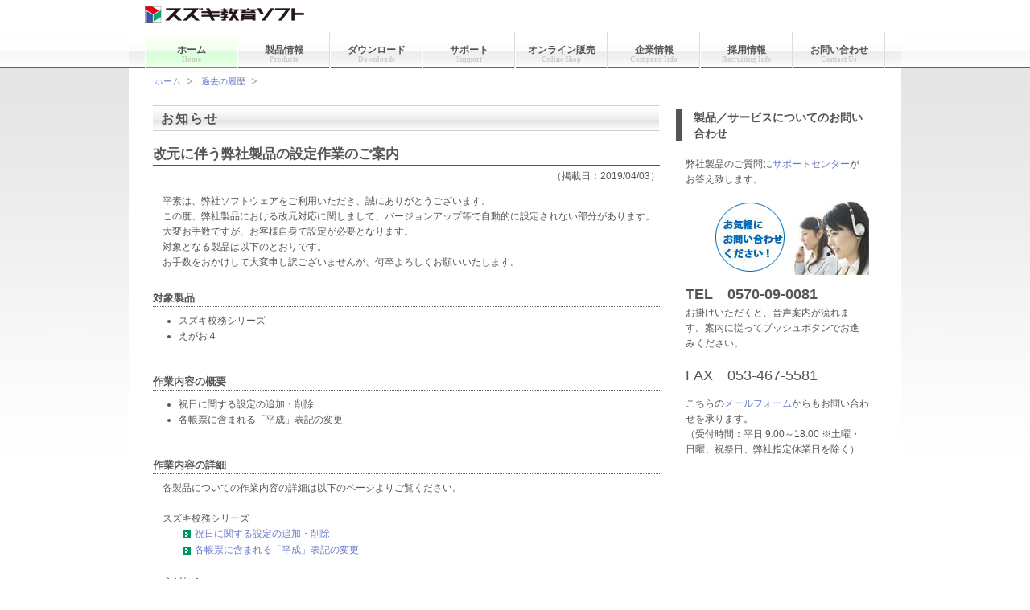

--- FILE ---
content_type: text/html; charset=UTF-8
request_url: https://www.suzukisoft.co.jp/news/2019/11/
body_size: 5572
content:
<!DOCTYPE html PUBLIC "-//W3C//DTD XHTML 1.0 Transitional//EN" "http://www.w3.org/TR/xhtml1/DTD/xhtml1-transitional.dtd">
<html xmlns="http://www.w3.org/1999/xhtml" xml:lang="ja" lang="ja">

<head>
<meta http-equiv="Content-Type" content="text/html; charset=UTF-8" />
<meta http-equiv="Content-style-Type" content="text/css" />
<link href="/style.css" rel="stylesheet" type="text/css" />
<link href="/layout.css" rel="stylesheet" type="text/css" />
<link href="style.css" rel="stylesheet" type="text/css" />
<title>改元に伴う弊社製品の設定作業のご案内 - スズキ教育ソフト</title>
<script language="javascript" src="/js/prototype.js" type="text/javascript"></script>
<script language="javascript" src="/js/include.js" type="text/javascript"></script>
<!-- ▼2022/10 Google アナリティクス 4 --><script type="text/javascript" src="/js/gtag.js"></script><!-- ▲2022/10 Google アナリティクス 4 -->
</head>

<body>

<div id="base">
	<div id="top">
		<div id="header">
			<a href="../../../">
			<img alt="スズキ教育ソフト" src="/images/i_sks_logo01.png" /></a>
			
		</div>
		<!-- header end -->
		<div id="menu">
			<ul>
				<li><a href="../../../" class="active">ホーム<br />
				<span>Home</span></a></li>
				<li><a href="/products/">製品情報<br />
				<span>Products</span></a></li>
				<li><a href="/download/">ダウンロード<br />
				<span>Downloads</span></a></li>
				<li><a href="/support/">サポート<br />
				<span>Support</span></a></li>
				<li><a href="/shop/">オンライン販売<br />
				<span>Online Shop</span></a></li>
				<li><a href="/profile/">企業情報<br />
				<span>Company Info</span></a></li>
				<li><a href="/recruit/">採用情報<br />
				<span>Recruiting Info</span></a></li>
				<li><a href="https://www.suzukisoft.co.jp/mail/">お問い合わせ<br />
				<span>Contact Us</span></a></li>
			</ul>
		</div>
		<div id="contents">
			<div id="breadcrumbs">
				<ul>
					<li><a href="/">ホーム</a></li>
					<li><a href="../../">過去の履歴</a></li>
				</ul>
			</div>
			<div id="c-title"></div>
			<div id="pickup">
				<script type="text/javascript">include("pu02","/pr/23_ref.htm");</script>
			</div>
			<div id="contents02">
				<div id="main">
					<h2>お知らせ</h2>
					<h1 class="page-title">改元に伴う弊社製品の設定作業のご案内</h1>
					<p class="right">（掲載日：2019/04/03）</p>
					<p style="margin-bottom: 2em;">
						平素は、弊社ソフトウェアをご利用いただき、誠にありがとうございます。<br />
						この度、弊社製品における改元対応に関しまして、バージョンアップ等で自動的に設定されない部分があります。大変お手数ですが、お客様自身で設定が必要となります。<br />
						対象となる製品は以下のとおりです。<br />
						お手数をおかけして大変申し訳ございませんが、何卒よろしくお願いいたします。
					</p>
					<h5>対象製品</h5>
					<ul style="margin: 0 0 3em 1em; list-style-type: disc;">
						<li>スズキ校務シリーズ</li>
						<li>えがお４</li>
					</ul>
					<h5>作業内容の概要</h5>
					<ul style="margin: 0 0 3em 1em; list-style-type: disc;">
						<li>祝日に関する設定の追加・削除</li>
						<li>各帳票に含まれる「平成」表記の変更</li>
					</ul>
					<h5>作業内容の詳細</h5>
					<p style="margin-bottom: 3em;">
						各製品についての作業内容の詳細は以下のページよりご覧ください。<br />
						<br />
						スズキ校務シリーズ<br />
						　　<a href="koumu_holiday.htm"><img src="../../../images/i_arrow01.gif" />祝日に関する設定の追加・削除</a><br />
						　　<a href="koumu_heisei.htm"><img src="../../../images/i_arrow01.gif" />各帳票に含まれる「平成」表記の変更</a><br />
						<br />
						えがお４<br />
						　　<a href="egao4_holiday.htm"><img src="../../../images/i_arrow01.gif" />祝日に関する設定の追加・削除</a><br />
						　　<a href="egao4_heisei.htm"><img src="../../../images/i_arrow01.gif" />各帳票に含まれる「平成」表記の変更</a>
					</p>
					<p>お問い合わせ、質問等は、<a href="../../../support/">サポートセンター</a>までお問い合わせください。</p>
					<p>&nbsp;</p>
					<p>&nbsp;</p>
				</div>
			</div>
			<!-- contents02 end -->
			<div id="totop">
				<p><a href="#top">ページのトップへ戻る</a></p>
			</div>
			<!-- totop end --></div>
		<!-- menu end -->
		<!-- contents end -->
		<!-- footerMenu end -->
		<div id="footMenu">
			<ul>
				<li><a href="/">ホーム</a></li>
				<li><a href="/products/">製品情報</a></li>
				<li><a href="/download/">ダウンロード</a></li>
				<li><a href="/support/">サポート</a></li>
				<li><a href="/shop/">オンライン販売</a></li>
				<li><a href="/profile/">企業情報</a></li>
				<li><a href="/recruit/">採用情報</a></li>
				<li><a href="https://www.suzukisoft.co.jp/mail/">お問い合わせ</a></li>
			</ul>
		</div>
		<div id="footer">
			<p class="small"><a href="/copyright/">ご利用条件</a>　<a href="/privacy/">個人情報保護の取り組みについて</a></p>
			<address>
				&copy;
				<script type="text/javascript">document.write(new Date().getFullYear());</script>
				Suzuki Educational Software Co.,LTD.</address>
		</div>
		<!-- footer end --></div>
	<!-- top end --></div>
<!-- base end -->

</body>

</html>


--- FILE ---
content_type: text/html; charset=UTF-8
request_url: https://www.suzukisoft.co.jp/pr/23_ref.htm
body_size: 1832
content:
<!DOCTYPE html PUBLIC "-//W3C//DTD XHTML 1.0 Transitional//EN" "http://www.w3.org/TR/xhtml1/DTD/xhtml1-transitional.dtd">
<html xmlns="http://www.w3.org/1999/xhtml" xml:lang="ja" lang="ja">

<head>
<meta http-equiv="Content-Type" content="text/html; charset=UTF-8" />
<meta http-equiv="Content-Language" content="ja" />
<meta http-equiv="Content-style-Type" content="text/css" />
<meta http-equiv="content-script-type" content="text/javascript" />
<link href="/style.css" rel="stylesheet" type="text/css" />
<link href="/pr/pr.css" rel="stylesheet" type="text/css" />
<title>製品PICKUP - スズキ教育ソフト</title>
<!-- ▼2022/10 Google アナリティクス 4 --><script type="text/javascript" src="/js/gtag.js"></script><!-- ▲2022/10 Google アナリティクス 4 -->
</head>


<body id="pr-page">

<div id="pickup">
<div class="list002">
	<p>&nbsp;</p>
	<h3 class="bl-bk">製品／サービスについてのお問い合わせ</h3>
	<p>
		<br />
		弊社製品のご質問に<a href="/support/" target="_blank">サポートセンター</a>がお答え致します。
	</p>
	<img alt="" src="/pr/images/i_de001.jpg" class="f-right_ml" style="margin-bottom: 10px;" />
	<p>
		<span style="font-size: 1.5em; font-weight: bold;">TEL　0570-09-0081</span><br />
		お掛けいただくと、音声案内が流れます。案内に従ってプッシュボタンでお進みください。<br />
	</p>
	<p style="padding: 0;">
		<span style="font-size: 1.5em;">FAX　053-467-5581</span><br />
	</p>
	<p style="padding: 0;">
		こちらの<a href="/mail/support_form.html" target="_blank">メールフォーム</a>からもお問い合わせを承ります。<br />
		（受付時間：平日 9:00～18:00 ※土曜・日曜、祝祭日、弊社指定休業日を除く）
	</p>
	<p>&nbsp;</p>
</div>
</div>

</body>

</html>


--- FILE ---
content_type: text/css
request_url: https://www.suzukisoft.co.jp/style.css
body_size: 38895
content:
@charset "UTF-8";
/* ========BASIC======== */


@media all {
* {
	font-family: "メイリオ",Meiryo,"ＭＳ Ｐゴシック",sans-serif;
}
}
@media print {
* {
	font-family: "ＭＳ Ｐ明朝", serif;
}
body {
}
.products-title {
	font-family: 'メイリオ',Meiryo,'ＭＳ Ｐゴシック',sans-serif;
}
.subtitle {
	font-family: 'メイリオ',Meiryo,'ＭＳ Ｐゴシック',sans-serif;
}


}


p {
	margin: 0;
	font-size: 1em;
	margin-left: 1em;
	margin-bottom: 1em;
}
select {
	padding: 0;
	font-size: 1em;
	font-family: "ＭＳ ゴシック", Arial, sans-serif;
}
br {
	letter-spacing: normal;
}
a {
	color: #6878cc;
	text-decoration: none;
}
a:hover {
	color: #3366FF;
}
img {
	border: 0;
	vertical-align: top;
}
h6 {
	border-bottom-color: #666;
	border-bottom-width: 1px;
	margin-bottom: 8px;
	font-size: 1em;
	margin-top: 8px;
}
h5 {
	border-bottom-color: #666;
	border-bottom-style: dotted;
	border-bottom-width: 1px;
	margin-bottom: 8px;
	font-size: 1.1em;
	margin-top: 8px;
}
h4 {
	margin: 0;
}
h3 {
	margin-bottom: 4px;
	margin: 0;
	line-height: 1.4em;
	font-size: 1.2em;
	margin-left: 0;
}
h2 {
	background: #cccccc;
	font-size: 16px;
	padding: 3px 5px 2px 10px;
	border-bottom: 1px #FFFFFF solid;
	background-image: url('/images/background/grb_h2.gif');
	border-right:1px solid #FFFFFF;
	border-top:1px solid #CECFCE;
	border-bottom:1px solid #CECFCE;
	letter-spacing: 2px;
	margin-bottom: 8px;
}
h1 {
	margin: 0;
}
ul {
	margin: 0px;
	padding: 0px;
	padding-left: 12px;
	width: 100%;
	clear: both;
}
li {
	margin: 0px;
	padding: 0px;
}
td {
	vertical-align: top;
}
form {
	margin: 0px;
}
sup {
	font-size: 60%;
}
border {
	color: #666;
}


/* ========Class======== */
.jisage {
	margin-left: 1em;
	padding-bottom: 4px;
}
.letter-s10 {
	letter-spacing: 1.5em;
}
.clear-b {
	clear: both;
}
.clear-l {
	clear: left;
}
.remarks {
	padding: 4px;
	font-size: 0.9em;
	color: #666;
	line-height: 1.6;
	background-color: #F5F5F5;
}
.small {
	margin: 0;
	font-size: 0.9em;
	line-height: 1.6;
	margin-left: 1em;
}
.small02 {
	margin: 0;
	font-size: 0.9em;
	line-height: 1.6;
}
.small_s {
	font-size: 16px;
	color: #555;
	line-height: 1.6;
	font-family: "ＭＳ ゴシック", Arial, sans-serif;
}
.small_s02 {
	font-size: 14px;
	color: #555;
	font-family: "ＭＳ ゴシック", Arial, sans-serif;
}
.large {
	font-size: 120%;
	font-weight: 600;
	color: #558;
	line-height: 1.5em;
}
.large-bk {
	font-size: 120%;
	font-weight: 600;
}
.bold-link {
	font-weight: 600;
	color: #558;
}
.bold-link02 {
	font-weight: 600;
	color: #558;
	display: block;
	margin-top: 0.5em;
}
.bold-link_bk {
	font-weight: 600;
}
.f-left {
	float: left;
	clear: both;
}
.f-left_mr {
	float: left;
	margin-right: 16px;
}
.f-right {
	float: right;
}
.f-right_ml {
	float: right;
	margin-left: 4px;
}
.f-right_mt {
	float: right;
	clear: both;
	margin-top: 30px;
}
.overflow_a {
	overflow: auto;
}
.center {
	text-align: center;
}
.right {
	text-align: right;
}
/* ========校種======== */
.koumu {
	font-family: "ＭＳ ゴシック", Arial, sans-serif;
	background-color: #339933;
	color: #FFF;
	font-size: x-small;
	padding: 1px 2px 2px 2px;
	font-weight: normal;
}
.koumu02 {
	background-color: #339933;
	color: #FFF;
	padding: 0 4px;
	font-weight: bold;
}
.koumu-lc {
	color: #339933;
}
.yougo {
	font-family: "ＭＳ ゴシック", Arial, sans-serif;
	background-color: #FF6699;
	color: #FFF;
	font-size: x-small;
	padding: 1px 2px 2px 2px;
	font-weight: normal;
}
.yougo02 {
	background-color: #FF6699;
	color: #FFF;
	padding: 0 4px;
	font-weight: bold;
}
.yougo-lc {
	color: #FF6699;
}
.katei {
	font-family: "ＭＳ ゴシック", Arial, sans-serif;
	background-color: #FF5050;
	color: #FFF;
	font-size: x-small;
	padding: 1px 2px 2px 2px;
	font-weight: normal;
}
.katei02 {
	background-color: #FF5050;
	color: #FFF;
	padding: 0 4px;
	font-weight: bold;
}
.katei-lc {
	color: #FF5050;
}
.shou {
	font-family: "ＭＳ ゴシック", Arial, sans-serif;
	background-color: #FF9900;
	color: #FFF;
	font-size: x-small;
	padding: 1px 2px 2px 2px;
	font-weight: normal;
}
.shou02 {
	background-color: #FF9900;
	color: #FFF;
	padding: 0 4px;
	font-weight: bold;
}
.shou-lc {
	color: #FF9900;
}
.chu {
	font-family: "ＭＳ ゴシック", Arial, sans-serif;
	background-color: #0066CC;
	color: #FFF;
	font-size: x-small;
	padding: 1px 2px 2px 2px;
	font-weight: normal;
}
.chu02 {
	background-color: #0066CC;
	color: #FFF;
	padding: 0 4px;
	font-weight: bold;
}
.chu-lc {
	color: #0066CC;
}
.shisho {
	font-family: "ＭＳ ゴシック", Arial, sans-serif;
	background-color: #CC6600;
	color: #FFF;
	font-size: x-small;
	padding: 1px 2px 2px 2px;
	font-weight: normal;
}
.shisho02 {
	background-color: #CC6600;
	color: #FFF;
	padding: 0 4px;
	font-weight: bold;
}
.shisho-lc {
	color: #CC6600;
}
.tablet {
	font-family: "ＭＳ ゴシック", Arial, sans-serif;
	background-color: #906;
	color: #FFF;
	font-size: x-small;
	padding: 1px 2px 2px 2px;
	font-weight: normal;
}
.tablet02 {
	background-color: #906;
	color: #FFF;
	padding: 0 4px;
	font-weight: bold;
}
.tablet-lc {
	color: #906;
}
.purple {
	font-family: "ＭＳ ゴシック", Arial, sans-serif;
	background-color: #9900CC;
	color: #FFF;
	font-size: x-small;
	padding: 1px 2px 2px 2px;
	font-weight: normal;
}
.purple02 {
	background-color: #9900CC;
	color: #FFF;
	padding: 0 4px;
	font-weight: bold;
}
.purple-lc {
	color: #9900CC;
}

.app {
	font-family: "ＭＳ ゴシック", Arial, sans-serif;
	background-color: #BBc;
	color: #FFF;
	font-size: x-small;
	padding: 1px 2px 2px 2px;
}
.app-lc {
	color: #BBc;
}
.app02 {
	font-family: "ＭＳ ゴシック", Arial, sans-serif;
	background-color: #AAb;
	color: #FFF;
	font-size: x-small;
	padding: 1px 2px 2px 2px;
}
.app02-lc {
	color: #AAb;
}
.app03 {
	font-family: "ＭＳ ゴシック", Arial, sans-serif;
	background-color: #445;
	color: #FFF;
	font-size: x-small;
	padding: 1px 2px 2px 2px;
	font-weight: normal;
}
.app03-lc {
	color: #445;
}
.app04 {
	background-color: #eee;
}
.os-chrome {
	font-family: "ＭＳ ゴシック", Arial, sans-serif;
	background-color: #69ce7f;
	color: #FFF;
	font-size: x-small;
	padding: 1px 4px 2px 4px;
	font-weight: normal;
	white-space: nowrap;
}	
.os-ipad {
	font-family: "ＭＳ ゴシック", Arial, sans-serif;
	background-color: #1bb0eb;
	color: #FFF;
	font-size: x-small;
	padding: 1px 4px 2px 4px;
	font-weight: normal;
	white-space: nowrap;
}
.os-ios {
	font-family: "ＭＳ ゴシック", Arial, sans-serif;
	background-color: #6567e7;
	color: #FFF;
	font-size: x-small;
	padding: 1px 4px 2px 4px;
	font-weight: normal;
	white-space: nowrap;
}
.os-android {
	font-family: "ＭＳ ゴシック", Arial, sans-serif;
	background-color: #9928bb;
	color: #FFF;
	font-size: x-small;
	padding: 1px 4px 2px 4px;
	font-weight: normal;
	white-space: nowrap;
}
.os-win11 {
	font-family: "ＭＳ ゴシック", Arial, sans-serif;
	background-color: #990033;
	color: #FFF;
	font-size: x-small;
	padding: 1px 4px 2px 4px;
	font-weight: normal;
	white-space: nowrap;
}
.os-win10 {
	font-family: "ＭＳ ゴシック", Arial, sans-serif;
	background-color: #99CC00;
	color: #FFF;
	font-size: x-small;
	padding: 1px 4px 2px 4px;
	font-weight: normal;
	white-space: nowrap;
}
.os-ios5-1 {
	font-family: "ＭＳ ゴシック", Arial, sans-serif;
	background-color: #999;
	color: #FFF;
	font-size: x-small;
	padding: 1px 4px 2px 4px;
	font-weight: normal;
	white-space: nowrap;
}
.os-win8 {
	font-family: "ＭＳ ゴシック", Arial, sans-serif;
	background-color: #6699FF;
	color: #FFF;
	font-size: x-small;
	padding: 1px 4px 2px 4px;
	font-weight: normal;
	white-space: nowrap;
}
.os-win7 {
	font-family: "ＭＳ ゴシック", Arial, sans-serif;
	background-color: #990033;
	color: #FFF;
	font-size: x-small;
	padding: 1px 4px 2px 4px;
	font-weight: normal;
	white-space: nowrap;
}
.os-vista {
	font-family: "ＭＳ ゴシック", Arial, sans-serif;
	background-color: #FF3300;
	color: #FFF;
	font-size: x-small;
	padding: 1px 4px 2px 4px;
	font-weight: normal;
	white-space: nowrap;
}
.ta {
	font-family: "ＭＳ ゴシック", Arial, sans-serif;
	background-color: #FF3300;
	color: #FFFFFF;
	font-size: x-small;
	padding: 1px 4px 2px 4px;
	font-weight: normal;
}
.os-xp {
	font-family: "ＭＳ ゴシック", Arial, sans-serif;
	background-color: #FF9933;
	color: #FFF;
	font-size: x-small;
	padding: 1px 4px 2px 4px;
	font-weight: normal;
	white-space: nowrap;
}
.os-2022 {
	font-family: "ＭＳ ゴシック", Arial, sans-serif;
	background-color: #CC3399;
	color: #FFF;
	font-size: x-small;
	padding: 1px 4px 2px 4px;
	font-weight: normal;
	white-space: nowrap;
}

.os-2019 {
	font-family: "ＭＳ ゴシック", Arial, sans-serif;
	background-color: #FF9933;
	color: #FFF;
	font-size: x-small;
	padding: 1px 4px 2px 4px;
	font-weight: normal;
	white-space: nowrap;
}
.os-2016 {
	font-family: "ＭＳ ゴシック", Arial, sans-serif;
	background-color: #333399;
	color: #FFF;
	font-size: x-small;
	padding: 1px 4px 2px 4px;
	font-weight: normal;
	white-space: nowrap;
}
.os-2012 {
	font-family: "ＭＳ ゴシック", Arial, sans-serif;
	background-color: #339966;
	color: #FFF;
	font-size: x-small;
	padding: 1px 4px 2px 4px;
	font-weight: normal;
	white-space: nowrap;
}
.os-2008 {
	font-family: "ＭＳ ゴシック", Arial, sans-serif;
	background-color: #CC3399;
	color: #FFF;
	font-size: x-small;
	padding: 1px 4px 2px 4px;
	font-weight: normal;
	white-space: nowrap;
}
.os-2003 {
	font-family: "ＭＳ ゴシック", Arial, sans-serif;
	background-color: #333399;
	color: #FFF;
	font-size: x-small;
	padding: 1px 4px 2px 4px;
	font-weight: normal;
	white-space: nowrap;
}
.os-2000 {
	font-family: "ＭＳ ゴシック", Arial, sans-serif;
	background-color: #99CC00;
	color: #FFF;
	font-size: x-small;
	padding: 1px 4px 2px 4px;
	font-weight: normal;
	white-space: nowrap;
}
.os-linux {
	font-family: "ＭＳ ゴシック", Arial, sans-serif;
	background-color: #006666;
	color: #FFF;
	font-size: x-small;
	padding: 1px 2px 2px 2px;
	font-weight: normal;
	white-space: nowrap;
}
.subtitle {
	font-size: 0.8em;
	padding: 3px 3px 4px 3px;
	font-weight: normal;
}
.indent-small {
	text-indent: -0.9em;
	margin-left: 1.9em;
	font-size: 0.9em;
	padding-bottom: 2px;
	color: #777;
	margin-bottom: 0;
}
.indent-small-red {
	text-indent: -0.9em;
	margin-left: 0.9em;
	font-size: 0.9em;
	padding-bottom: 2px;
	color: #C7965A;
	margin-bottom: 0;
}
.indent-normal {
	text-indent: -1em;
	margin-left: 2em;
	padding-bottom: 2px;
	margin-bottom: 0;
}
.small-red {
	font-size: 0.9em;
	color: #C7965A;
	margin-bottom: 2px;
	padding-bottom: 0;
}
.kei-4 {
	padding: 8px 8px 8px 8px;
	border: 1px #aaa solid;
	margin-bottom: 8px;
}
.kei-4_dot {
	padding: 8px 8px 8px 8px;
	border: 1px #aaa dotted;
	margin-bottom: 8px;
}
.kei-4gr {
	padding: 8px 8px 8px 8px;
	background-image: url('/images/background/gr_cap-b01.jpg');
	border: 1px #aaa solid;
	font-size: 1em;
	line-height: 1.2em;
	background-repeat: repeat-x;
	margin-bottom: 2px;
	background-color:#FFF
}

.kei-4gr02 {
	border-top: 1px #aaa solid;
	padding: 8px 8px 8px 8px;
	background-image: url('/images/background/gr_cap-b01_a.jpg');
	font-size: 1em;
	background-repeat: repeat-x;
}
.bg_gray {
	background-color: #EEE;
	margin-bottom: 8px;
}
.bg_gray02 {
	background-color: #AAA;
	margin-bottom: 8px;
}


.indent {
	text-indent: -1em;
	margin-left: 1em;
}
.indent-2em {
	text-indent: -2em;
	margin-left: 2em;
}
.margin_1em {
	margin-left: 1em;
}
.under-l_dot {
	border-bottom-color: #BBB;
	border-bottom-style: dotted;
	border-bottom-width: 1px;
	padding: 0;
	margin-bottom: 1em;
	text-indent: -1em;
	margin-left: 1em;
}
.botton {
	padding-bottom: 0;
	border-top: 1px #BBB solid;
	border-bottom: 1px #BBB solid;
	padding: 5px 0 5px 8px;
	font-size: 12px;
	background-image: url('/images/background/gr_botton01.gif');
	background-repeat: repeat-x;
	margin-bottom: 0;
	font-weight: bold;
	margin-left: 0;
}
.botton02 {
	padding-bottom: 0;
	border: 1px #BBB solid;
	padding: 0;
	background-image: url('/images/background/gr_botton02.gif');
	background-repeat: repeat-x;
	margin-bottom: 2px;
	margin-left: 0;
}
.half-botton-aria {
	border: 1px #BBB solid;
	width: 300px;
	margin-bottom: 16px;
	margin-right: 8px;
}
.half-botton-aria a {
	text-decoration: none;
	display: block;
}
.half-botton-aria a:hover {
	text-decoration: none;
	background-color: #D3E4FE;
}
.half-botton-aria_cap {
	padding: 2px 4px 1px 4px;
}
.kakaku {
	font-size: 1.1em;
	color: #990000;
}
.bg-c_gray {
	background-color: #EEF9FF;
}
div.main-sub {
	float: right;
	width: 200px;
	margin-left: 16px;
	background-color: #FFF;
	margin-right: 16px;
}
div.main-sub240 {
	float: right;
	width: 240px;
	padding-right: 0;
	background-color: #FFF;
}
div.main-sub240l {
	float: left;
	width: 240px;
	padding-right: 0;
	background-color: #FFF;
}
div.main-sub200 {
	float: right;
	width: 200px;
	padding-right: 0;
	background-color: #FFF;
}
div.main-sub360l {
	float: left;
	width: 360px;
	padding: 0;
}
div.main-sub300 {
	float: right;
	width: 300px;
	padding: 0;
	margin-bottom:20px;
}
div.main-sub300l {
	float: left;
	width: 300px;
	padding: 0;
	margin-bottom:20px;
}
/* ========ページタイトル CUSTOMIZE======== */
div#header img {
	margin: 8px 0 0 0;
}
div#pan p {
	margin: 0;
	font-size: 0.9em;
}
div#c-title p {
	margin: 0;
	font-size: 0.9em;
}
/* Search CUSTOMIZE */
.search-submit {
	border-bottom: 1px #888888 solid;
	border-top: 1px #888888 solid;
	float: right;
	width: 51px;
	height: 19px;
}
.search-key {
	border: 1px #aaaaaa solid;
	margin: 0px;
	padding: 0px;
	width: 138px;
	height: 19px;
	float: left;
}

/* ========タイトル（コンテンツ） CUSTOMIZE======== */
div#c-title h1 {
	background-position: 0% 0%;
	margin: 16px 0 0 0;
	padding: 6px 0 12px 24px;
	font-size: 20px;
	letter-spacing: 0.4em;
	background-image: url('/images/background/gr_h1.gif');
	background-repeat: repeat-x;
	color: #888;
}
div#c-title h1 a {
	color: #888;
	display: block;
}
div#c-title h1 a:hover {
	color: #888;
	text-decoration: none;
}
/* ========submenu CUSTOMIZE======== */
le h1 a:hover {
	color: #888;
	text-decoration: none;
}
/* ========submenu CUSTOMIZE======== */
div#sb-menu ul {
	margin: 0;
	padding: 0;
	height: 30px;
}
div#sb-menu li {
	margin: 0;
	width: 120px;
	float: left;
	color: #aaa;
	text-align: center;
	list-style-type: none;
	padding-left: 2px;
}
/* ↓サブメニューボタン背景画像 */
div#sb-menu li a {
	border-right: 1px #ddd solid;
	border-left: 1px #FFF solid;
	margin: 0;
	display: block;
	padding: 8px 0 5px 0;
	color: #555;
	background: url("/images/background/gr_sb-menu02.gif") 0 100% repeat-x;
	line-height: 12px;
	margin-top: 8px;
	font-size: 12px;
}
div#sb-menu li a:hover {
	text-decoration: none;
	background: url("/images/background/gr_sb-menu03.gif") 100% 100% repeat-x;
}
div#sb-menu a.active {
	text-decoration: none;
	background: url("/images/background/gr_sb-menu02.gif") 100% 100% repeat-x;
}
/* ========submenu02(幅広) CUSTOMIZE======== */
div#sb-menu02 ul {
	margin: 0;
	padding: 0;
	height: 30px;
}
div#sb-menu02 li {
	margin: 0;
	width: 140px;
	float: left;
	color: #aaa;
	text-align: center;
	list-style-type: none;
	padding-left: 2px;
}
/* ↓サブメニューボタン背景画像 */
div#sb-menu02 li a {
	border-right: 1px #dddddd solid;
	border-left: 1px #FFFFFF solid;
	margin: 0;
	display: block;
	padding: 8px 0 5px 0;
	color: #555;
	background: url("/images/background/gr_sb-menu02.gif") 0 100% repeat-x;
	line-height: 12px;
	margin-top: 8px;
	font-size: 12px;
}
div#sb-menu02 li a:hover {
	text-decoration: none;
	background: url("/images/background/gr_sb-menu03.gif") 100% 100% repeat-x;
}
div#sb-menu02 a.active {
	text-decoration: none;
	background: url("/images/background/gr_sb-menu02.gif") 100% 100% repeat-x;
}
/* ========コンテンツmenu CUSTOMIZE======== */
div#contents-menu ul {
	margin: 0;
	padding: 0;
	height: 30px;
}
div#contents-menu li {
	margin: 0;
	width: 120px;
	float: left;
	font-size: 12px;
	color: #aaa;
	text-align: center;
	list-style-type: none;
	padding-left: 2px;
}
div#contents-menu li.wide {
	width: 180px;
}
/* ↓サブメニューボタン背景画像 */
div#contents-menu li a {
	border-right: 1px #ddd solid;
	border-left: 1px #FFF solid;
	display: block;
	padding: 8px 0 5px 0;
	color: #555;
	background: url('/images/background/gr_contents-menu02.gif') repeat-x 0 100%;
	line-height: 12px;
	margin-top: 8px;
	margin-left: 0;
	margin-right: 0;
	margin-bottom: 0;
}
div#contents-menu li a:hover {
	text-decoration: none;
	background: url("/images/background/gr_contents-menu04.gif") 100% 100% repeat-x;
}
div#contents-menu a.active {
	text-decoration: none;
	background: url('/images/background/gr_contents-menu02.gif') repeat-x 100% 100%;
}


/* ========コンテンツmenu-b(blue) CUSTOMIZE======== */
div#contents-menu-b ul {
	margin: 0;
	padding: 0;
	height: 30px;
}
div#contents-menu-b li {
	margin: 0;
	width: 120px;
	float: left;
	font-size: 12px;
	color: #aaa;
	text-align: center;
	list-style-type: none;
	padding-left: 2px;
}
/* ↓サブメニューボタン背景画像 */
div#contents-menu-b li a {
	border-right: 1px #ddd solid;
	border-left: 1px #FFF solid;
	display: block;
	padding: 8px 0 5px 0;
	color: #FFF;
	font-weight:bold;
	background: url('/images/background/gr_contents-menu02_b.gif') repeat-x 0 100%;
	line-height: 12px;
	margin-top: 8px;
	margin-left: 0;
	margin-right: 0;
	margin-bottom: 0;
}
div#contents-menu-b li a:hover {
	text-decoration: none;
	color:#FFF;
	background: url("/images/background/gr_contents-menu03_b.gif") 100% 100% repeat-x;
}
div#contents-menu-b a.active {
	text-decoration: none;
	background-color:#FFF;
	color:#666;
	background-image:none;
}

/* ========コンテンツmenu_g(green) CUSTOMIZE======== */
div#contents-menu-g ul {
	margin: 0;
	padding: 0;
	height: 30px;
}
div#contents-menu-g li {
	margin: 0;
	width: 120px;
	float: left;
	font-size: 12px;
	color: #aaa;
	text-align: center;
	list-style-type: none;
	padding-left: 2px;
}
/* ↓サブメニューボタン背景画像 */
div#contents-menu-g li a {
	border-right: 1px #ddd solid;
	border-left: 1px #FFF solid;
	display: block;
	padding: 8px 0 5px 0;
	color: #FFF;
	font-weight:bold;
	background: url('/images/background/gr_contents-menu02_g.gif') repeat-x 0 100%;
	line-height: 12px;
	margin-top: 8px;
	margin-left: 0;
	margin-right: 0;
	margin-bottom: 0;
}
div#contents-menu-g li a:hover {
	text-decoration: none;
	color:#FFF;
	background: url("/images/background/gr_contents-menu03_g.gif") 100% 100% repeat-x;
}
div#contents-menu-g a.active {
	text-decoration: none;
	background-color:#FFF;
	color:#666;
	background-image:none;
}

/* ========コンテンツmenu_o(orange) CUSTOMIZE======== */
div#contents-menu-o ul {
	margin: 0;
	padding: 0;
	height: 30px;
}
div#contents-menu-o li {
	margin: 0;
	width: 120px;
	float: left;
	font-size: 12px;
	color: #aaa;
	text-align: center;
	list-style-type: none;
	padding-left: 2px;
}
/* ↓サブメニューボタン背景画像 */
div#contents-menu-o li a {
	border-right: 1px #ddd solid;
	border-left: 1px #FFF solid;
	display: block;
	padding: 8px 0 5px 0;
	color: #FFF;
	font-weight:bold;
	background: url('/images/background/gr_contents-menu02_o.gif') repeat-x 0 100%;
	line-height: 12px;
	margin-top: 8px;
	margin-left: 0;
	margin-right: 0;
	margin-bottom: 0;
}
div#contents-menu-o li a:hover {
	text-decoration: none;
	color:#FFF;
	background: url("/images/background/gr_contents-menu03_o.gif") 100% 100% repeat-x;
}
div#contents-menu-o a.active {
	text-decoration: none;
	background-color:#FFF;
	color:#666;
	background-image:none;
}


/* ======== トップ等il項目タグ CUSTOMIZE======== */
.list000 {
}
.list000 ul {
	margin: 0;
	padding: 0;
}
.list000 li {
	list-style: none;
}
.list000 li a {
	display: block;
	color: #555;
	font-size: 1.1em;
}
.list000 li a:hover {
	border: none;
	background-color: #D3E4FE;
	text-decoration: none;
}
.list001 {
}
.list001 ul {
	margin: 5px 0 0 0px;
	padding: 0;
}
.list001 li {
	padding: 8px 0 8px 0;
	list-style: none;
	background: url("/images/background/bg_sub_line.gif") 0 100% repeat-x;
}
.list001 li a {
	display: block;
	color: #555;
}
.list001 li a:hover {
	border: none;
	background-color: #D3E4FE;
	text-decoration: none;
}
.bl-bk {
	border-left: 8px #555555 solid;
	padding-left: 1em;
}
.bl-r {
	border-left: 8px #FF5050 solid;
	padding-left: 1em;
}
.bl-g {
	border-left: 8px #339933 solid;
	padding-left: 1em;
}
.bl-b {
	border-left: 8px #0066CC solid;
	padding-left: 1em;
}
.bl-org {
	border-left: 8px #FF9900 solid;
	padding-left: 1em;
}
.bl-p {
	border-left: 8px #FF6699 solid;
	padding-left: 1em;
}
.bl-c {
	border-left: 8px #CC6600 solid;
	padding-left: 1em;
}
.bl-bg {
	border-left: 8px #0099FF solid;
	padding-left: 1em;
}
.bl-v {
	border-left: 8px #663399 solid;
	padding-left: 1em;
}
.pr-kakomi {
	border-left: 2px #ddd solid;
	border-bottom: 1px #ddd solid;
	border-right: 1px #ddd solid;
	border-top: 1px #ddd solid;
	padding: 4px 4px 8px 4px;
	background-position: bottom;
	margin-bottom: 4px;
	background-image: url('/images/background/i_pr_kakomi002.gif');
	background-repeat: repeat-x;
	display: block;
	width: 240px;
}
.pr-kakomi a {
	display: block;
	color: #666;
}
.pr-kakomi a:hover {
	border: none;
	background: #D3E4FE;
	text-decoration: none;
}
/* ■■■■■■■■■■■■contents02 CUSTOMIZE■■■■■■■■■■■■■■■■■■ */
/* h1 CUSTOMIZE */
div#contents02 h1.products-title {
	font-size: 2.2em;
	margin-top: 16px;
}
div#contents02 h1 a.products-title {
	color: #555;
	text-decoration: none;
}
/* ■■■■■■■■■■■■メインコンテンツ CUSTOMIZE■■■■■■■■■■■■■■■■■■ */
/* h1 CUSTOMIZE */
div#main h1.page-title {
	font-size: 1.4em;
	border-bottom-style: solid;
	border-bottom-width: 1px;
	margin-bottom: 4px;
	margin-top: 16px;
}
div#main h3 {
	margin-bottom: 12px;
	font-size: 1.4em;
	border-bottom-style: dotted;
	border-bottom-width: 2px;
	line-height: 1.5em;
	margin-top: 12px;
}
div#main h4 {
	margin-bottom: 4px;
	font-size: 1.25em;
	background-image: url('/images/i_arrow02.gif');
	background-repeat: no-repeat;
	border-bottom-color: #aaa;
	padding-left: 12px;
	margin-top: 8px;
}
div#main h5 {
	border-bottom-style: dotted;
	border-bottom-width: 1px;
	margin-bottom: 8px;
	font-size: 1.1em;
	margin-top: 8px;
}
div#main h6 {
	border-bottom-width: 1px;
	margin-bottom: 8px;
	font-size: 1em;
	margin-top: 8px;
}
div#main dl dd {
	margin-left: 0;
	padding: 2px 0.5em 2px 10em;
	background: url("/images/background/bg_info_line.gif") 0 100% repeat-x;
	float: none;
	padding-left: 11em;
}
div#main dl dt {
	float: left;
	width: 9em;
	padding: 2px 0.5em 2px 1em;
}
div#main img {
	vertical-align: top;
}
div#main dl {
	margin-left: 1em;
	margin-top: 0;
	margin-bottom: 0.5em;
}
div#main ol {
	list-style-type: decimal;
	margin-left: 3em;
}
div#main ul {
	list-style-type: none;
}
div#main li {
	margin-left: 8px;
	margin-right: 8px;
}
div#main dt {
	margin-bottom: 3px;
}
div#main dd {
	padding: 0;
	margin: 0 0 0.5em 1em;
	padding: 3px;
	background: #FFF3EF;
}
/* sb-menu03 */
div#sb-menu03 li a {
	padding: 2px 8px 8px 8px;
	background-image: url('/images/background/gr_cap-b01.jpg');
	background-repeat: repeat-x;
	border: 1px #aaa solid;
	font-size: 1em;
	line-height: 1.2em;
}
div#sb-menu03 li a:hover {
	padding: 2px 8px 8px 8px;
	background-image: url('/images/background/gr_cap-b01_h.jpg');
	background-repeat: repeat-x;
	border: 1px #aaa solid;
	font-size: 1em;
	line-height: 1.2em;
}
div#sb-menu03 img {
	float : right;
}
.under-line_d {
	border-bottom: 1px #AAA dotted;
	display: block;
	margin-bottom: 0.5em;
	margin-top: 0.5em;
}
.under-line_d02 {
	border-bottom: 1px #AAA dotted;
	display: block;
	margin-bottom: 0.5em;
	margin-top: 0.4em;
	font-size: 1.5em;
	color: #558;
	font-weight: bold;
	padding-bottom: 0.5em;
	line-height: 1em;
}
/* ========TOTOP CUSTOMIZE======== */
div#totop p {
	font: 0.75em serif;
	position: relative;
	margin: 0;
	left: 500px;
	width: 120px;
}
div#totop p a {
	padding-left: 8px;
	background: url("/images/background/bg_totop.gif") 0 50% no-repeat;
	font-size: 9px;
}
/* ========FOOTMENU CUSTOMIZE========= */
div#footMenu ul {
	position: static;
	float: left;
	margin: 0;
	padding: 0;
	list-style: none;
	margin-left: 50px;
}
div#footMenu li {
	position: relative;
	float: left;
	margin: 0 20px 0 0;
	padding: 0;
	font-size: 0.9em;
}
/* ========FOOTER CUSTOMIZE======== */
div#footer address {
	font-size: 0.75em;
}

/* ========製品情報 タブレット（ipadアプリ）トップページ======== */
div.tablet_menu{
	padding:0;
}
div.tablet_menu a{
	display:block;
	float:left;
	width:300px;
	height:146px;
	background-image:url(products/images/ipad_button.png);
	background-repeat:no-repeat;
	margin:0 15px 8px 0;
}
div.tablet_menu a:hover{
	display:block;
	float:left;
	width:300px;
	height:146px;
	background-image:url(products/images/ipad_button2.png);
	background-repeat:no-repeat;
	margin:0 15px 8px 0;
}
div.tablet_menu p{
	margin:12px 10px 10px 10px;
	padding:0;
}
div.tablet_menu img{
	float:right;
	margin-top: 15px;
	margin-right:10px;
}
.apptitle{
	font-size:20px;
	font-weight:600;
	line-height:30px;
}
.apptitle_sub{
	font-size:15px;
	line-height:24px;
}
.btn_lineup {
	margin-top: 10px;
	margin-bottom: 20px;
}
.btn_lineup a {
	display: block;
	width: 615px;
	height: 60px;
	background-image: url(products/images/btn_ipad_qbsansu_lineup.png);
	background-repeat: no-repeat;
}
.btn_lineup a:hover {
	background-image: url(products/images/btn_ipad_qbsansu_lineup_o.png);
}
.btn_lineup p{
	margin: 0;
	position: relative;
	top: 18px;
	left: 10px;
	font-size: 16px;
	font-weight: bold;
}

/* ========製品情報 校務、小学校、中学校トップページ======== */
p.products_exp{
	margin:10px 0 25px 0;
	padding:0;
}
div#products_menu{
	padding:0;
	margin: 0 0 20px 0;
	overflow:hidden;
}
div#products_menu h3{
	margin:0 0 5px 0 !important;
	padding:0 0 0 4px !important;
	border-bottom:none !important;
	font-size:16px !important;
	font-weight:500 !important;
	line-height:1em !important;
}
div#products_menu a{
	display:block;
	width:300px;
	height:124px;
	margin:0 0 10px 0;
	padding:0;
	overflow:hidden;
}
div#products_menu p{
	margin:0 10px 0 10px;
	padding:0;
	line-height:1.3em;
	width:280px;
	word-wrap:break-word; /*ie対策*/
	clear:right;
}
div#products_menu img{
	margin:16px 0 0 0;
}
div#products_menu img.menu{
	float:right;
	margin-right:10px;
}
/* 位置 */
div.products_l{
	width: 305px;
	float:left;
	overflow:hidden;
}
div.products_r{
	width: 305px;
	float:right;
	overflow:hidden;
}
div.products_shisyo{
	margin-top:20px;
}
/* 背景 */
div.products_koumu a{
	background-image:url(products/images/koumu_button.png);
	background-repeat:no-repeat;
}
div.products_koumu a:hover{
	background-image:url(products/images/koumu_button2.png);
	background-repeat:no-repeat;
}
div.products_yougo a{
	background-image:url(products/images/yougo_button.png);
	background-repeat:no-repeat;
}
div.products_yougo a:hover{
	background-image:url(products/images/yougo_button2.png);
	background-repeat:no-repeat;
}
div.products_shisyo a{
	background-image:url(products/images/shisyo_button.png);
	background-repeat:no-repeat;
}
div.products_shisyo a:hover{
	background-image:url(products/images/shisyo_button2.png);
	background-repeat:no-repeat;
}
div.products_es a{
	background-image:url(products/images/es_button.png);
	background-repeat:no-repeat;
}
div.products_es a:hover{
	background-image:url(products/images/es_button2.png);
	background-repeat:no-repeat;
}
div.products_jhs a{
	background-image:url(products/images/jhs_button.png);
	background-repeat:no-repeat;
}
div.products_jhs a:hover{
	background-image:url(products/images/jhs_button2.png);
	background-repeat:no-repeat;
}


/* ■■■■■■■■■■■■テーブル CUSTOMIZE■■■■■■■■■■■■■■■■■■ */
/* ========画像解説キャプションテーブル（右よせ）======== */
table.caption-r {
	margin: 0 0 16px 0;
	float: right;
}
table.caption-r td {
	font-size: 0.9em;
	line-height: 1.2em;
	vertical-align: top;
	padding: 2px 4px 2px 4px;
}
table.caption-r img {
	padding: 0 0 2px 0;
}
/* ========画像解説キャプションテーブル（左よせ）======== */
table.caption-l {
	margin: 0 0 16px 0;
	float: left;
}
table.caption-l td {
	font-size: 0.9em;
	line-height: 1.2em;
	vertical-align: top;
	padding: 2px 4px 2px 4px;
}
table.caption-l img {
	padding: 0 0 2px 0;
}
/* ========レイアウト======== */
table.table00 {
	border: 0;
	border-collapse: collapse;
	border-spacing: 0;
	empty-cells:hide;
	margin: 0;
}
table.table00 th {
	border: 0;
	padding: 0;
	text-align: left;
}
table.table00 td {
	border: 0;
	padding: 0;
	text-align: left;
	vertical-align: top;
}
/* ========通常======== */
table {
	font-size:100%;
}
table.table01 {
	border-top: 1px solid #888;
	border-left: 1px solid #888;
	border-collapse: collapse;
	border-spacing: 0;
	empty-cells: show;
	margin-bottom: 16px;
	font-size: 1em;
	margin-left: 1em;
	line-height:1.5em;
}
table.table01 th {
	border-right: 1px solid #666;
	border-bottom: 1px solid #666;
	padding: 0.3em 1em;
	text-align: left;
	font-size: 0.9em;
	background-color: #eee;
}
table.table01 td {
	border-right: 1px solid #888;
	border-bottom: 1px solid #888;
	padding: 0.3em 1em;
	text-align: left;
	vertical-align: top;
	table-layout: fixed;
}
/* ========小さめ======== */
table.table03 {
	border-top: 1px solid #888;
	border-left: 1px solid #888;
	border-collapse: collapse;
	border-spacing: 0;
	empty-cells: show;
	margin-bottom: 16px;
	font-size: 0.9em;
	margin-left: 1em;
	line-height:1.5em;
}
table.table03 th {
	border-right: 1px solid #666;
	border-bottom: 1px solid #666;
	padding: 0.3em 1em;
	text-align: left;
	background-color: #eee;
}
table.table03 td {
	border-right: 1px solid #888;
	border-bottom: 1px solid #888;
	padding: 0.3em 1em;
	text-align: left;
	vertical-align: top;
}
/* ========枠透明（レイアウト用）======== */
table.table05 {
	border-top: 0px;
	border-left: 0px;
	border-collapse: collapse;
	border-spacing: 0;
	empty-cells: show;
	margin-bottom: 16px;
	font-size: 1em;
	margin-left: 16px;
	line-height:1.5em;
}
table.table05 th {
	border-right: 0px;
	border-bottom: 0px;
	padding: 0.3em 1em;
	text-align: left;
	font-size: 0.9em;
}
table.table05 td {
	border-right: 0px;
	border-bottom: 0px;
	padding: 0.1em 0.5em;
	text-align: left;
	vertical-align: top;
}
/* ========枠透明（レイアウト用） 小さめ======== */
table.table04 {
	border-right: 0px;
	border-bottom: 0px;
	border-collapse: collapse;
	border-spacing: 0;
	empty-cells: show;
	margin-bottom: 16px;
	font-size: 0.9em;
	line-height:1.5em;
}
table.table04 th {
	border-right: 0px;
	border-bottom: 0px;
	padding: 0.3em 1em;
	text-align: left;
	background-color: #eee;
}
table.table04 td {
	border-right: 0px;
	border-bottom: 0px;
	padding: 0.3em 1em;
	text-align: left;
	vertical-align: top;
}
/* ========小さめ スペース小======== */
table.table06 {
	border-top: 1px solid #888;
	border-left: 1px solid #888;
	border-collapse: collapse;
	border-spacing: 0;
	empty-cells: show;
	margin-bottom: 16px;
	font-size: 0.9em;
	margin-left: 1em;
	line-height:1.5em;
}
table.table06 th {
	border-right: 1px solid #666;
	border-bottom: 1px solid #666;
	padding: 2px;
	text-align: center;
	background-color: #eee;
}
table.table06 td {
	border-right: 1px solid #888;
	border-bottom: 1px solid #888;
	padding: 2px;
	text-align: center;
	vertical-align: top;
}
.table06 a {
	display:block;
}
.table06 a:hover {
	display:block;
	background-color:#D3E4FE;
}


/* ========FAQ CUSTOMIZE======== */
div#faq {
	float: left;
	width: 56px;
	margin-top: 20px;
	margin-left: 20px;
	padding-left: 40px;
	padding-right: 0;
}
.img_faq {
	position: relative;
	top: 22px;
	right: 24px;
}
div#faq .indent {
	text-indent: -22px;
	margin-left: 0;
}

/* ========div coment CUSTOMIZE======== */
.coment {
	border: 2px #aaa dotted;
	padding: 16px;
	width: 560px;
	margin-top: 20px;
	margin-left: 20px;
	clear: both;
	overflow:auto;
}
.coment_main {
	float: left;
	width: 380px;
	margin-top: 0;
}
.coment_cap {
	margin-top: 0;
	margin: 0;
	float: right;
	width: 140px;
}
/* ========div coment04 CUSTOMIZE======== */
.coment04 {
	border-color: #FF9933;
	border: 2px #aaa dotted;
	padding: 8px;
	margin-left: 8px;
	clear: both;
	background-color: #FFF;
	margin-bottom: 8px;
	overflow : hidden;
}
.db {
}
.db a {
	display: block;
	color: #555;
}
.db a:hover {
	border: none;
	background: #D3E4FE;
	text-decoration: none;
}
.w-240px {
	width: 240px;
}
/* スズキ校務関連 */
.sk001 {
	font-size: 1.6em;
	color: #FFF;
	font-weight: bold;
	line-height: 1.8em;
	text-indent: -1em;
}
.f-right_mt2 {
	float: right;
	clear: both;
}
.p-w {
	margin-right: 220px;
}
.p-w02 {
	margin-right: 260px;
}
.border4 {
	border: 1px #999 solid;
}
.nc001 {
	font-family: "ＭＳ ゴシック", Arial, sans-serif;
	border: 1px #1F85EB solid;
	background-color: #DEF;
	padding: 1px 2px 2px 2px;
	color: #1F85EB;
}
.nc002 {
	font-family: "ＭＳ ゴシック", Arial, sans-serif;
	border: 1px #4A994A solid;
	background-color: #ddFFdd;
	padding: 1px 2px 2px 2px;
	color: #4A994A;
	letter-spacing: 0.25em;
}
.nc003 {
	font-family: "ＭＳ ゴシック", Arial, sans-serif;
	border: 1px #E6518C solid;
	background-color: #FFF4F9;
	padding: 1px 2px 2px 2px;
	color: #E6518C;
	letter-spacing: 0.12em;
}
.nc004 {
	font-family: "ＭＳ ゴシック", Arial, sans-serif;
	border: 1px #F00 solid;
	background-color: #FCC;
	padding: 1px 3px 2px 13px;
	color: #F00;
	letter-spacing: 1em;
}

div#rireki dl dd {
	margin-left: 0;
	padding: 2px 0.5em 2px 10em;
	background: url("/images/background/bg_info_line.gif") 0 100% repeat-x;
	float: none;
	padding-left: 16em;
	text-indent: -1em;
}
div#rireki dl dt {
	float: left;
	width: 14em;
	padding: 2px 0.5em 2px 1em;
	clear: left;
}
div#rireki dl {
	margin-left: 1em;
	margin-top: 0;
	margin-bottom: 0.5em;
}
.m-top {
	margin-top: 0.5em;
}
.m-bottom {
	margin-bottom: 8px;
}
.vert-al_m {
	vertical-align:middle;
}
.p-left36 {
	margin: 0;
	padding-left: 48px;
	margin-bottom: 8px;
}
.blocklink {
	display:block;
}
.faq_logo_aria {
	border: 1px #BBB solid;
	width: 205px;
	margin-bottom: 6px;
	margin-right: 2px;
}
.botton03 {
	padding-bottom: 0;
	border: 1px #BBB solid;
	padding: 0;
	background-image: url('/images/background/gr_botton03.gif');
	background-repeat: repeat-x;
	margin-bottom: 2px;
	margin-left: 0;
}
div#botton a.active {
	padding-bottom: 0;
	border: 1px #BBB solid;
	padding: 0;
	background-image: url('/images/background/gr_botton03.gif');
	background-repeat: repeat-x;
	margin-bottom: 2px;
	margin-left: 0;
}
div#botton li {
	padding-bottom: 0;
	border: 1px #BBB solid;
	padding: 0;
	background-image: url('/images/background/gr_botton02.gif');
	background-repeat: repeat-x;
	margin-bottom: 2px;
	margin-left: 0;
}

.clear_float{
	clear: both;
}


/*　■■■■■■■文字色■■■■■■■*/
.CommonColor_orange{
	color: #FF9900;
}

/*　■■■■■■■飾り文字■■■■■■■*/
.CommonTitle_l{
	font-size:large;
	font-weight:bold;
}

.CommonTitle_l_ub{
	font-size:large;
	font-weight:bold;
	border-bottom:#999 dotted medium;
}

.CommonTitle_m_ub{
	font-size:medium;
	border-bottom:#999 dotted medium;
}

.CommonTitle_s_ub{
	font-size:small;
	border-bottom:#999 dotted thin;
}


/*　■■■■■■■飾り文字■■■■■■■*/
.CommonFont_m_b{
	font-size:medium;
	font-weight:bold;
}


/*　■■■■■■■ボックス（枠）■■■■■■■*/
.CommonBox_w500 {
	width:500px;
	margin:0;
	padding:0;
}

.CommonBox_w450 {
	width:450px;
	margin:0;
	padding:0;
}

.CommonBox_w160 {
	width:160px;
	margin:0;
	padding:0;
}

/* 行間調節ボックス */
.CommonBox_lh {
	line-height:2em;
}

/*カラー*/
.FrameBox_R1{
	padding: 3px;
	border:#F33 thin solid;
}


/*　■■■■■■■線■■■■■■■*/
.CommonHr_s_dot{
	color:#999;
	border-style:dotted;
	border-width:thin;
}


/*　■■■■■■■マージン調節■■■■■■■*/
.matgin_10{
	margin:10px;
}

.margin_t_30{
	margin-top:30px;
}

.margin_b_30{
	margin-bottom:30px;
}
.margin_b_50{
	margin-bottom:50px;
}
.margin_b_70{
	margin-bottom:70px;
}

.margin_l_30{
	margin-left:30px;
}
.margin_l_20{
	margin-left:20px;
}

.margin_lr{
	margin:0 1em;
}



/*　■■■■■■■文字寄席■■■■■■■*/
.CommonAlign_r{
	text-align:right;
}




/* ======== SNSバーの設定 ======== */
/* ---- 基本 ---- */
.sns_bar {
	overflow: hidden;
	margin-bottom: 10px;
}
.sns_bar:before {
	content: none;
}
.sns_bar:after {
	clear: both;
}
.sns_bar ul {
	list-style: none;
	padding: 0px;
}
.sns_bar ul li {
	float: left;
	margin: 0px!important;
}
/* ---- Twitterボタンの幅の設定 ---- */
iframe.twitter-share-button {
	width: 105px!important;
}




/* ======== 会社トップページ　右バナー画像切替 ======== */
.right-banner {
	margin-top: 13px;
}
.right-banner a {
	margin-bottom: 16px;
	display: inline-block;
}
.right-banner a:hover img {
	visibility: hidden;
}
.right-banner-faq {
	background: url(/images/260/bnr_faq_h.png) no-repeat;
}
.right-banner-egao4-update {
	background: url(/images/260/bnr_egao4_update_h.png) no-repeat;
}
.right-banner-pitapro-orderblock {
	background: url(/images/260/bnr_pitapro_orderblock_h.png) no-repeat;
}




/* ======== 2020リニューアル調整 ======== */
/* ---- pr ---- */
#pr {
	margin-top: 8px;
	width: 240px;
	float: right;
}
#pr h1 {
	margin-bottom: 8px;
	padding-left: 8px;
	border-left: 8px solid #999;
	font-size: 1rem;
	font-weight: bold;
	line-height: 1.25;
}
#pr ul {
	margin-bottom: 32px;
	padding: 0;
	border-left: 1px solid #999;
}
#pr li {
	margin-left: 4px;
	border-bottom: 1px dashed #999;
}
#pr a {
	padding: 8px;
	display: block;
	color: #555;
}
#pr a:hover {
	background-color: #e8f8ff
}
#pr a:after {
	display: block;
	clear: both;
	content: "";
}
#pr a > div:first-of-type { /*画像の内側に線を引く*/
	margin: 0 0 8px 8px;
	float: right;
	position: relative;
}
#pr a > div:first-of-type:after { /*画像の内側に線を引く*/
	box-shadow: 0 0 0 1px rgba(0,0,0,.5) inset;
	position: absolute;
	top: 0; right: 0; bottom: 0; left: 0;
	content: "";
}
#pr h2 {
	margin-bottom: 4px;
	padding: 0; /*打消し*/
	background-color: transparent; /*打消し*/
	background-image: none; /*打消し*/
	border: 0; /*打消し*/
	font-size: 1rem;
	font-weight: bold;
	line-height: 1.25;
	letter-spacing: normal; /*打消し*/
}
#pr h2 span {
	font-size: .75rem;
}
#pr p {
	margin: 0;
	font-size: .75rem;
	line-height: 1.25;
}




/* ======== 2022/03/09 個人情報修正 ======== */
.personal-agree {
	margin-bottom: 24px;
	padding: 8px;
	background-color: #ffffc8;
	font-size: 0.9em;
}
.personal-agree p {
	margin: 0 0 4px 0;
}
.personal-agree input[type="checkbox"] {
	position: relative;
	top: 2px;
}





--- FILE ---
content_type: text/css
request_url: https://www.suzukisoft.co.jp/layout.css
body_size: 8895
content:
@charset "UTF-8";
/* ========DIV LAYOUT======== */
@media all {
body {
	background-position: top;
	margin: 0;
	padding: 0;
	line-height: 1.6;
	background-image: url('/images/background/i_background-image01.jpg');
	background-repeat: repeat-x;
	background-color: #FFFFFF;
	font-size: 0.75em;
	color: #555;
}
div#base {
	width: 960px;
	margin: 0 auto;
	background-image: url('/images/background/i_background-image02.jpg');
	background-repeat: repeat-x;
	background-color: #FFF;
}
div#top {
	width: 920px;
	margin: 0 auto;
}
div#header {
	background-position: top;
	width: 920px;
	height: 40px;
	position: relative;
	top: 0;
	left: 0;
}
div#search {
	position: absolute;
	right: 0;
	width: 200px;
	background-image: url('/images/background/bn_serch-botton001.gif');
	top: 16px;
}
div#menu {
	width: 920px;
	background-image: url('/images/background/i_background-image_menu01.jpg');
	background-repeat: repeat-x;
	clear: both;
	height: 45px;
}
div#sb-menu {
	margin: 0;
	width: 920px;
	height: 33px;
	background-color: #00C28B;
	border-top-color: #04976B;
	border-top-style: solid;
	border-top-width: 1px;
	border-left-color: #04976B;
	border-left-style: solid;
	border-left-width: 1px;
}
div#sb-menu02 {
	margin: 0;
	width: 920px;
	height: 33px;
	background-color: #00C28B;
	border-top-color: #04976B;
	border-top-style: solid;
	border-top-width: 1px;
	border-left-color: #04976B;
	border-left-style: solid;
	border-left-width: 1px;
}
div#menu-gr {
	margin: 0;
	width: 920px;
	height: 10px;
}
div#icatch {
	width: 920px;
	background: #fff;
}
div#breadcrumbs {
	padding-top: 8px;
}
#breadcrumbs li {
	float: left;
	line-height: 160%;
	list-style-type: none;
	font-size: 90%;
}   
#breadcrumbs li a {   
	margin-right:10px;   
	padding-right:15px;   
	background:url(/images/background/breadcrumb.gif) no-repeat right center;   
} 
div#c-title {
	background: #fff;
	padding-top: 8px;
}
div#contents {
	width: 920px;
	margin: 0;
	padding: 0;
	clear: both;
}
div#contents02 {
	width: 640px;
	margin: 0;
	padding: 0;
	float: left;
}
div#main {
	padding-left: 0;
	padding-right: 0;
	padding: 8px 0 0 10px;
	float: left;
	width: 630px;
}
div#contents-menu {
	background-position: top;
	float: left;
	margin: 0;
	width: 640px;
	height: 33px;
	border-top-color: #aaa;
	border-top-style: solid;
	border-top-width: 1px;
	border-left-color: #aaa;
	border-left-style: solid;
	border-left-width: 1px;
	background-image: url('/images/background/bi_contents-menu01.gif');
}
div#contents-menu-g {
	background-position: top;
	float: left;
	margin: 0;
	width: 640px;
	height: 33px;
	border-top-color: #aaa;
	border-top-style: solid;
	border-top-width: 1px;
	border-left-color: #aaa;
	border-left-style: solid;
	border-left-width: 1px;
	background-image: url('/images/background/bi_contents-menu01.gif');
}
div#contents-menu-b {
	background-position: top;
	float: left;
	margin: 0;
	width: 640px;
	height: 33px;
	border-top-color: #aaa;
	border-top-style: solid;
	border-top-width: 1px;
	border-left-color: #aaa;
	border-left-style: solid;
	border-left-width: 1px;
	background-image: url('/images/background/bi_contents-menu01.gif');
}
div#contents-menu-o {
	background-position: top;
	float: left;
	margin: 0;
	width: 640px;
	height: 33px;
	border-top-color: #aaa;
	border-top-style: solid;
	border-top-width: 1px;
	border-left-color: #aaa;
	border-left-style: solid;
	border-left-width: 1px;
	background-image: url('/images/background/bi_contents-menu01.gif');
}
div#pickup {
	padding: 0 10px 0 0;
	float: right;
	width: 240px;
}
div#contents03 {
	float: right;
	width: 260px;
	padding-left: 10px;
	padding-bottom: 16px;
}
div#contents-left {
	float: left;
	width: 290px;
	padding-left: 10px;
	padding-bottom: 16px;
}
div#contents-right {
	float: right;
	width: 290px;
	padding-right: 20px;
}
div#suzuki {
	float: left;
	width: 610px;
	margin-left: 10px;
}
div#totop {
	position: static;
	height: 2em;
	clear: both;
	width: 640px;
}
div#footMenu {
	border-top: 1px solid #CECFCE;
	width: 100%;
	clear: both;
	position: static;
	padding: 20px 0 0 0;
}
div#footer {
	text-align: center;
	width: 100%;
	clear: both;
	padding: 10px 0;
}

/* ========PR-html（PR列内容） CUSTOMIZE======== */
#pr-page {
	background: none;
}
/* ======== Pickupul li CUSTOMIZE======== */
.list002 {
}
.list002 p img {
	vertical-align: top;
	padding: 0 4px 4px 0;
}
.list002 p {
	vertical-align: top;
	padding: 0 4px 4px 0;
}
.list002 li {
	padding: 2px 0 6px 0;
	list-style: none;
	background: url("/images/background/bg_sub_line.gif") 0 100% repeat-x;
	margin-bottom: 4px;
	margin-top: 4px;
}
.list002 li a {
	display: block;
	padding-left: 8px;
	color: #88A;
	border-left-color: #C4C5C6;
	border-left-style: solid;
	border-left-width: 2px;
	line-height: 1.5em;
}
.list002 li a:hover {
	border: none;
	background: #D3E4FE;
	text-decoration: none;
	border-left-color: #C4C5C6;
	border-left-style: solid;
	border-left-width: 2px;
}
.list003 {
}
.list003 p img {
	vertical-align: top;
	padding: 0 4px 4px 0;
}
.list003 p {
	vertical-align: top;
	padding: 0 4px 4px 0;
}
.list003 li {
	padding: 2px 0 6px 0;
	list-style: none;
	background: url("/images/bg_sub_line.gif") 0 100% repeat-x;
	margin-bottom: 4px;
	margin-top: 4px;
}
.list003 li a {
	display: block;
	padding-left: 0px;
	color: #88A;
	line-height: 1.5em;
}
.list003 li a:hover {
	border: none;
	background: #D3E4FE;
	text-decoration: none;
}

/* ========グローバルメニュー CUSTOMIZE======== */
div#menu ul {
	float: left;
	margin: 0;
	padding: 0;
}
div#menu li {
	margin: 0;
	/* width: 102px;  *//* メニュー数減により幅変更20241216 */
	width: 115px;
	float: left;
	font-size: 1em;
	color: #333;
	text-align: center;
	list-style-type: none;
	font-weight: bold;
}
div#menu li span {
	font-family: verdana;
	font-size: 0.75em;
	color: #cccccc;
	font-weight: bold;
}
/* ↓グローバルナビボタン背景画像 */
div#menu li a {
	border-right: 1px #dddddd solid;
	border-left: 1px #FFFFFF solid;
	margin: 0;
	display: block;
	padding: 16px 0 5px 0;
	color: #555;
	background: url("/images/background/bg_menu.gif") 0 100% repeat-x;
	line-height: 12px;
	font-size: 12px;
}
div#menu li a:hover {
	text-decoration: none;
	background: url("/images/background/bg_menu.gif") 100% 100% repeat-x;
}
div#menu a.active {
	text-decoration: none;
	background: url("/images/background/bg_menu.gif") 100% 100% repeat-x;
}


}

@media print {
div#base {
	width: 100%;
	margin: 0 auto;
	background-image: url('/images/background/i_background-image02.jpg');
	background-repeat: repeat-x;
	background-color: #FFF;
}
div#top {
	width: 100%;
	margin: 0 auto;
}
div#header {
	background-position: top;
	width: 100%;
	height: 50px;
	position: relative;
	top: 0;
	left: 0;
}
div#search {
	display: none;
}
div#menu {
	display: none;
}
div#sb-menu {
	display: none;
}
div#sb-menu02 {
	display: none;
}
div#menu-gr {
	margin: 0;
	width: 100%;
	height: 10px;
}
div#icatch {
	width: 100%;
	background: #fff;
	height: 280px;
}
div#breadcrumbs {
	display: none;
}
div#c-title {
	background: #fff;
	padding-top: 8px;
}
div#contents {
	width: 100%;
	margin: 0;
	padding: 0;
	clear: both;
}
div#contents02 {
	width: 640px;
	margin: 0;
	padding: 0;
	float: left;
}
div#main {
	padding-left: 0;
	padding-right: 0;
	padding: 8px 0 0 10px;
	float: left;
	width: 100%;
}
div#main-new {
	width: 630px;
	padding-left: 0;
	padding-right: 0;
	margin: 0;
	float: left;
	clear:both
}
div#contents-menu {
	display: none;
}
div#pickup {
	display: none;
}
div#contents03 {
	float: right;
	width: 260px;
	padding-left: 10px;
	padding-bottom: 16px;
}
div#contents-left {
	float: left;
	width: 290px;
	padding-left: 10px;
	padding-bottom: 16px;
}
div#contents-right {
	float: right;
	width: 290px;
	padding-right: 20px;
}
div#suzuki {
	float: left;
	width: 610px;
	margin-left: 10px;
}
div#totop {
	display: none;
}
div#footMenu {
	display: none;
	clear: both;
	width: 100%
}
div#footer {
	display: none;
}
}
div#faq-footMenu {
	border-top: 1px solid #CECFCE;
	width: 836px;
	clear: both;
	position: static;
	padding: 20px 0 0 0;
	border-top-style: solid;
	border-top-width: 1px;
	border-top-color: #CECFCE;
}
div#footMenu2 {
	border-top: 1px solid #CECFCE;
	width: 100%;
	clear: both;
	position: static;
	padding: 20px 0 0 0;
}
div#botton li a {
	border: 1px solid #000000;
	border-right: 1px #dddddd solid;
	border-left: 1px #FFFFFF solid;
	margin: 0;
	display: block;
	padding: 0px 5px 0px 5px;
	color: #555;
	background: url('/images/background/gr_botton02.gif') repeat-x 0 100%;
	line-height: 12px;
	font-size: 12px;
	right: auto;
}
div#botton a.active {
	border-width: 1px;
	text-decoration: none;
	background: url('/images/background/gr_botton03.gif') repeat-x 100% 100%;
	border-style: solid;
	border-width: 1px;
	padding-right: 5px;
	padding-left: 5px;
}

/* ==まか図書製品表示用== */
.mt_onebox{
	width:310px;
}

.mt_gradebox{
	border-bottom:1px #AAA dotted;
	margin-bottom:1em;
}


--- FILE ---
content_type: text/css
request_url: https://www.suzukisoft.co.jp/news/2019/11/style.css
body_size: 438
content:
@charset "UTF-8";
.wrap {
	margin-bottom: 2em;
	margin-left: 1em;
	padding: 10px;
	border: 1px dashed;
}
.time span {
	width: 1.5em;
	display: inline-table;
	text-align: right;
}
.image-right {
	margin-bottom: 40px;
	width: 400px;
	float: right;
}
ul.notes {
	margin-left: 1em;
	padding: 0;
}
ul.notes li:before {
	margin-left: -1em;
	content: "※";
}
.wrap ul {
	width: auto;
}
.wrap ul.notes {
	margin-bottom: 2em;
	margin-left: 4em;
}

--- FILE ---
content_type: text/css
request_url: https://www.suzukisoft.co.jp/pr/pr.css
body_size: 1447
content:
/* ========DIV LAYOUT======== */
@media all {
body {
	margin: 0;
	padding: 0;
	color: #555;
}
div#pickup {
	padding: 0 10px 0 0;
	float: right;
	width: 240px;
}

/* ========PR-html（PR列内容） CUSTOMIZE======== */
#pr-page {
	background: none;
	font-size: 0.75em;
}
/* ======== Pickupul li CUSTOMIZE======== */
.list002 {
}
.list002 p img {
	vertical-align: top;
	padding: 0 4px 4px 0;
}
.list002 p {
	vertical-align: top;
	padding: 0 4px 4px 0;
}
.list002 li {
	padding: 2px 0 6px 0;
	list-style: none;
	background: url("/images/background/bg_sub_line.gif") 0 100% repeat-x;
	margin-bottom: 4px;
	margin-top: 4px;
}
.list002 li a {
	display: block;
	padding-left: 8px;
	color: #88A;
	border-left-color: #C4C5C6;
	border-left-style: solid;
	border-left-width: 2px;
	line-height: 1.5em;
}
.list002 li a:hover {
	border: none;
	background: #D3E4FE;
	text-decoration: none;
	border-left-color: #C4C5C6;
	border-left-style: solid;
	border-left-width: 2px;
}
.list003 {
}
.list003 p img {
	vertical-align: top;
	padding: 0 4px 4px 0;
}
.list003 p {
	vertical-align: top;
	padding: 0 4px 4px 0;
}
.list003 li {
	padding: 2px 0 6px 0;
	list-style: none;
	background: url("/images/background/bg_sub_line.gif") 0 100% repeat-x;
	margin-bottom: 4px;
	margin-top: 4px;
}
.list003 li a {
	display: block;
	padding-left: 0px;
	color: #88A;
	line-height: 1.5em;
}
.list003 li a:hover {
	border: none;
	background: #D3E4FE;
	text-decoration: none;
}

}


--- FILE ---
content_type: application/javascript
request_url: https://www.suzukisoft.co.jp/js/gtag.js
body_size: 1029
content:
// JavaScript Document

// 2022/09/14
// Googleアナリティクス4のトラッキングコードを外部ファイル化するため
// Googleアナリティクス4のトラッキングコードをカスタマイズしました。

// Googleアナリティクス4の測定IDを設定
const GA4_MEASUREMENT_ID = 'G-Z4R62DL6N5';

// script要素を生成
let newScript = document.createElement('script');
// 生成したscript要素に属性を追加
newScript.setAttribute('async', 'true');
newScript.setAttribute('src', `https://www.googletagmanager.com/gtag/js?id=${GA4_MEASUREMENT_ID}`); // srcの値はテンプレート文字列で設定

// 最初のscript要素だけ取得
let firstScript = document.getElementsByTagName("script")[0];

// 最初のscript要素の前に挿入
firstScript.before(newScript);

// Googleのコードのまま
window.dataLayer = window.dataLayer || [];
function gtag(){dataLayer.push(arguments);}
gtag('js', new Date());
gtag('config', GA4_MEASUREMENT_ID); // 測定IDの部分だけ修正


--- FILE ---
content_type: application/javascript
request_url: https://www.suzukisoft.co.jp/js/include.js
body_size: 223
content:
function include(id, file) {
document.open();
document.write('<div id="' + id + '"></div>');
document.close();

var options = {};
options.method = "get";
options.asynchronous = false;
new Ajax.Updater(id, file, options);
}
